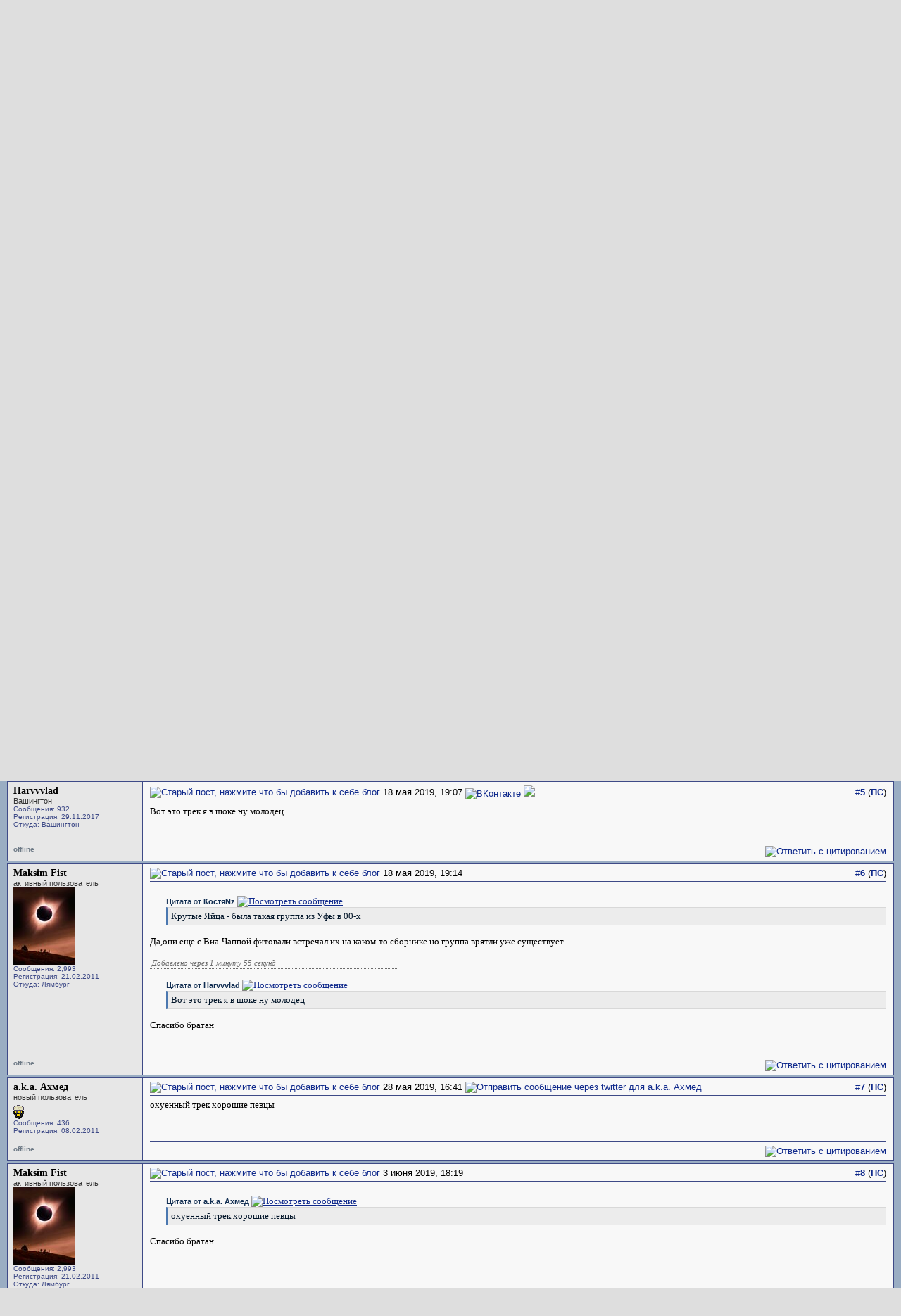

--- FILE ---
content_type: text/html; charset=UTF-8
request_url: https://www.hip-hop.ru/forum/chumazyi-ft-krutye-yaica-ms1xxx3-chistyi-andegraund-2019-a-543934/
body_size: 12338
content:
<!DOCTYPE html PUBLIC "-//W3C//DTD XHTML 1.0 Transitional//EN" "http://www.w3.org/TR/xhtml1/DTD/xhtml1-transitional.dtd"> <html dir="ltr" lang="ru"> <head>
<base href="https://www.hip-hop.ru/forum/" /><!--[if IE]></base><![endif]-->  <link rel="stylesheet" href="https://www.hip-hop.ru/forum/tracklist.css" type="text/css" />  <script type="text/javascript" src="//vk.com/js/api/share.js?11"></script>  <script type="text/javascript" src="https://www.hip-hop.ru/forum/highslide/highslide4_hhru-min.js"></script> <link rel="stylesheet" href="https://www.hip-hop.ru/forum/highslide/highslide.css" type="text/css" /> <script type="text/javascript">

	// hhru custom params
// remove the registerOverlay call to disable the controlbar
//
	hs.align = 'center';
	hs.transitions = ['expand', 'crossfade'];
	hs.outlineType = 'rounded-white';

 	hs.wrapperClassName = 'dark';
	hs.fadeInOut = true;
//	hs.dimmingOpacity = .75;

	// Add the controlbar
	if (hs.addSlideshow) hs.addSlideshow({
		//slideshowGroup: 'group1',
		interval: 5000,
		repeat: false,
			useControls: true,
			fixedControls: 'fit',
			overlayOptions: {
			opacity: .4,
			position: 'bottom center',
			hideOnMouseOut: true
		}
	});

	hs.showCredits = false; 


</script>  <script type="text/javascript">
function createForumPlayer(theFile, theImage, theTrackTitle, thePlayerId , theSize, theStart, isTrPlayer) {

  if (window.hhru_audio && window.hhru_audio.currentTime > 0 && !window.hhru_audio.ended) {
      window.hhru_audio.pause();
      window.hhru_audio.currentTime = 0;

   if ($(window.hhru_audio).attr('src') !== theFile) {
      window.hhru_audio = new Audio(theFile)
      window.hhru_audio.play()
    }
  
  } else {
      window.hhru_audio = new Audio(theFile)
      window.hhru_audio.play()
  } 
  
}
</script>  <link rel="canonical" href="https://www.hip-hop.ru/forum/chumazyi-ft-krutye-yaica-ms1xxx3-chistyi-andegraund-2019-a-543934/" /> <meta http-equiv="Content-Type" content="text/html; charset=UTF-8" /> <meta name="generator" content="vBulletin 3.8.11" /> <meta name="keywords" content="ChumaZый,ft,Крутые,Яйца,ms1xxx3,Чистый,Андеграунд,2019,Sound,by,Pavlin,ChumaZый.ft.Крутые Яйца,ms1xxx3-Чистый Андеграунд(2019)(Sound by Pavlin), hip-hop.ru" /> <meta name="description" content="Цените наше возвращение в рэп игру.. https://vk.com/id401020928" /> <link rel="shortcut icon"href="/pix/favicon.ico"> <script>
  (function(i,s,o,g,r,a,m){i['GoogleAnalyticsObject']=r;i[r]=i[r]||function(){
  (i[r].q=i[r].q||[]).push(arguments)},i[r].l=1*new Date();a=s.createElement(o),
  m=s.getElementsByTagName(o)[0];a.async=1;a.src=g;m.parentNode.insertBefore(a,m)
  })(window,document,'script','//www.google-analytics.com/analytics.js','ga');

  ga('create', 'UA-730882-1', 'auto');
  ga('send', 'pageview');
</script>  <style type="text/css" id="vbulletin_css">
/**
* vBulletin 3.8.11 CSS
* Style: 'Hip-Hop.Ru'; Style ID: 1
*/
body
{
	background: #EFEFEF;
	color: #000000;
	font: 13pt tahoma, verdana, sans-serif;
	margin: 0px 0px 0px 0px;
	padding: 0px;
}
a:link, body_alink
{
	color: #102a8c;
	text-decoration: none;
}
a:visited, body_avisited
{
	color: #102a8c;
	text-decoration: none;
}
a:hover, a:active, body_ahover
{
	color: #C90004;
	text-decoration: underline;
}
.page
{
	color: #000000;
}
.page a:link, .page_alink
{
	color: #3E4A87;
	text-decoration: none;
}
.page a:visited, .page_avisited
{
	color: #545F8A;
	text-decoration: none;
}
.page a:hover, .page a:active, .page_ahover
{
	color: #C90004;
	text-decoration: underline;
}
td, th, p, li
{
	font-size: 13px;
}
.tborder
{
	background: #F6FbFc;
	border: 1px solid #96a7bf;
}
.tcat
{
	background: #BACAD6;
	color: #4D5D9B;
	font: bold 12pt tahoma, verdana, sans-serif;
	background:#BACAD6 url(/forum/images/gradients/titlebg.jpg) repeat-x scroll 0 0;
	
}
.tcat a:link, .tcat_alink
{
	color: #4d5d9b;
	text-decoration: none;
}
.tcat a:visited, .tcat_avisited
{
	color: #4d5d9b;
	text-decoration: none;
}
.tcat a:hover, .tcat a:active, .tcat_ahover
{
	color: #4d5d9b;
	text-decoration: underline;
}
.thead
{
	background: #376CA2;
	color: #FFFFFF;
	font: bold 13px tahoma, arial, sans-serif;
	padding:0px;
	background: #376CA2 url(/forum/images/gradients/grad_bot.gif) repeat-x scroll 0 0;
}
.thead a:link, .thead_alink
{
	color: #FFFFFF;
	text-decoration: underline;
}
.thead a:visited, .thead_avisited
{
	color: #FFFFFF;
	text-decoration: underline;
}
.thead a:hover, .thead a:active, .thead_ahover
{
	color: #FFFFFF;
	text-decoration: none;
}
.tfoot
{
	background: #3e4a87;
	color: #EDEDED;
	background:#BACAD6 url(/forum/images/gradients/catbg.jpg) repeat-x scroll 0 0;
	padding:4px;
}
.tfoot a:link, .tfoot_alink
{
	color: #EDEDED;
	text-decoration: underline;
}
.tfoot a:visited, .tfoot_avisited
{
	color: #EDEDED;
	text-decoration: underline;
}
.tfoot a:hover, .tfoot a:active, .tfoot_ahover
{
	color: #FFFFFF;
	text-decoration: none;
}
.alt1, .alt1Active
{
	background: #E7E7E7;
	color: #000000;
}
.alt2, .alt2Active
{
	background: #D8D8D8;
	color: #000000;
}
.inlinemod
{
	color: #000000;
	background:#FFFFCC !important;
}
.wysiwyg
{
	background: #E7E7E7;
	color: #000000;
	font: 11pt verdana, geneva, lucida, 'lucida grande', arial, helvetica, sans-serif;
}
textarea, .bginput
{
	font: 13px verdana, geneva, lucida, 'lucida grande', arial, helvetica, sans-serif;
}
.bginput option, .bginput optgroup
{
	font-size: 13px;
	font-family: verdana, geneva, lucida, 'lucida grande', arial, helvetica, sans-serif;
}
.button
{
	font: 13px verdana, geneva, lucida, 'lucida grande', arial, helvetica, sans-serif;
	padding: 3px 5px;
}
select
{
	font: 13px verdana, geneva, lucida, 'lucida grande', arial, helvetica, sans-serif;
}
option, optgroup
{
	font-size: 13px;
	font-family: verdana, geneva, lucida, 'lucida grande', arial, helvetica, sans-serif;
}
.smallfont
{
	font: 11px Tahoma, verdana, sans-serif;
}
.time
{
	color: #666686;
}
.navbar
{
	font: 13px verdana, geneva, lucida, 'lucida grande', arial, helvetica, sans-serif;
}
.fjsel
{
	background: #3E5C92;
	color: #E0E0F6;
}
.fjdpth0
{
	background: #F7F7F7;
	color: #000000;
}
.panel
{
	background: #d5dfe8;
	color: #000000;
	padding: 10px;
	border: 2px outset;
	background: #d5dfe8 url(/forum/images/gradients/panel-bg.png) repeat-x scroll 0 0;
}
.panelsurround
{
	background: #e9f0f6;
	color: #000000;
}
legend
{
	color: #22229C;
	font: 13px tahoma, verdana, geneva, lucida, 'lucida grande', arial, helvetica, sans-serif;
}
.vbmenu_control
{
	color: #FFFFFF;
	font: bold 13px tahoma, verdana, geneva, lucida, 'lucida grande', arial, helvetica, sans-serif;
	background:#BACAD6 url(/forum/images/gradients/grad_bot.gif) repeat-x scroll 0 0;
	padding: 3px 6px 3px 6px;
	white-space: nowrap;
}
.vbmenu_control a:link, .vbmenu_control_alink
{
	color: #FFFFFF;
	text-decoration: none;
}
.vbmenu_control a:visited, .vbmenu_control_avisited
{
	color: #FFFFFF;
	text-decoration: none;
}
.vbmenu_control a:hover, .vbmenu_control a:active, .vbmenu_control_ahover
{
	color: #FFFFFF;
	text-decoration: underline;
}
.vbmenu_popup
{
	background: #FFFFFF;
	color: #000000;
	border: 1px solid #0B198C;
}
.vbmenu_option
{
	background: #F8F8F8;
	color: #000000;
	font: 13px verdana, geneva, lucida, 'lucida grande', arial, helvetica, sans-serif;
	white-space: nowrap;
	cursor: pointer;
}
.vbmenu_option a:link, .vbmenu_option_alink
{
	color: #22229C;
	text-decoration: none;
}
.vbmenu_option a:visited, .vbmenu_option_avisited
{
	color: #22229C;
	text-decoration: none;
}
.vbmenu_option a:hover, .vbmenu_option a:active, .vbmenu_option_ahover
{
	color: #FFFFFF;
	text-decoration: none;
}
.vbmenu_hilite
{
	background: #1890ca;
	color: #FFFFFF;
	font: 13px verdana, geneva, lucida, 'lucida grande', arial, helvetica, sans-serif;
	white-space: nowrap;
	cursor: pointer;
}
.vbmenu_hilite a:link, .vbmenu_hilite_alink
{
	color: #FFFFFF;
	text-decoration: none;
}
.vbmenu_hilite a:visited, .vbmenu_hilite_avisited
{
	color: #FFFFFF;
	text-decoration: none;
}
.vbmenu_hilite a:hover, .vbmenu_hilite a:active, .vbmenu_hilite_ahover
{
	color: #FFFFFF;
	text-decoration: none;
}
</style> <link rel="stylesheet" type="text/css" href="https://www.hip-hop.ru/forum/clientscript/vbulletin_important.css?v=3811" />  <link rel=stylesheet href="/styles_full.css?v=3.6.22" type="text/css" />   <link rel=stylesheet href="/hhru-qtip.css" type="text/css" />   <link rel=stylesheet href="https://www.hip-hop.ru/forum/clientscript/vbulletin_css/hhru-opacity.css" type="text/css" />   <link rel=stylesheet href="/styles_update.css?v=1.9.9" type="text/css" />  <script type="text/javascript" src="https://ajax.googleapis.com/ajax/libs/yui/2.9.0/build/yahoo-dom-event/yahoo-dom-event.js?v=3811"></script> <script type="text/javascript" src="https://ajax.googleapis.com/ajax/libs/yui/2.9.0/build/connection/connection-min.js?v=3811"></script> <script type="text/javascript"> <!--
var SESSIONURL = "s=3fe69d49bf676f19458b7e453f6a8a6a&";
var SECURITYTOKEN = "guest";
var IMGDIR_MISC = "images/misc";
var vb_disable_ajax = parseInt("0", 10);
// --> </script>  <script type="text/javascript" src="https://code.jquery.com/jquery-1.7.2.min.js"></script>    <script type="text/javascript" src="https://www.hip-hop.ru/forum/clientscript/jquery-global-init.js?v=1.3.3"></script> <script type="text/javascript" src="https://www.hip-hop.ru/forum/clientscript/vbulletin_global.js?v=3811+1"></script> <script type="text/javascript" src="https://www.hip-hop.ru/forum/clientscript/vbulletin_menu.js?v=3811"></script> <link rel="alternate" type="application/rss+xml" title="Hip-Hop.Ru RSS Feed" href="https://www.hip-hop.ru/forum/external.php?type=RSS2" /> <link rel="alternate" type="application/rss+xml" title="Hip-Hop.Ru - Демо-музыка - RSS Feed" href="https://www.hip-hop.ru/forum/external.php?type=RSS2&amp;forumids=10" />     <script type="text/javascript">

// fbox iframe settings


$(document).ready(function() {

//$("a.banlinks").fancybox({
//    	'frameWidth'	: 750,
//			'frameHeight'	: 500,
//			'hideOnContentClick': false
//			});



});

</script> <title>ChumaZый.ft.Крутые Яйца,ms1xxx3-Чистый Андеграунд(2019)(Sound by Pavlin) - Hip-Hop.Ru</title> <script type="text/javascript" src="https://www.hip-hop.ru/forum/clientscript/vbulletin_post_loader.js?v=3811"></script> </head> <body onload=""> <div class="branding-main-wrap">  <table width="100%" style="table-layout: fixed;" border="0" cellspacing="0" cellpadding="0"> <tr> <td style="width: 210px; background:#dedede url('/images/left_bg.gif') repeat-y" valign="top" id="avatmain"><a href="/"><img src="https://www.hip-hop.ru/forum/../images/hip-hoprulogo.jpg" alt="Hip-Hop.Ru - Центральный сайт о Хип Хоп культуре в Рунете" width="210" height="120" border="0" /></a><br /><img src="https://www.hip-hop.ru/forum/../images/topimg2.jpg" alt="" width="210" height="10" border="0" /><br /><div style="margin-left:5;" class="hhfirst">   </div> </td> <td width="100%" style="background-color:#efefef" valign="top"> <div class="menu_block" style="overflow-y:auto"> <div class="menu_col"><div><a href="https://www.hip-hop.ru/forum/rap-mcing-zarubezhnyi-f7">Rap, MCing</a></div> <div><a href="https://www.hip-hop.ru/forum/russkiy-rap-f13">Русский рэп</a></div> <div><a href="https://www.hip-hop.ru/forum/djing-sozdanie-muzyki-f12">DJing / Создание музыки</a></div> </div> <div class="menu_col"><div><a href="https://www.hip-hop.ru/forum/demo-muzyka-f10">Демо музыка</a></div> <div><a href="https://www.hip-hop.ru/forum/graffiti-f8">Граффити</a></div> <div><a href="https://www.hip-hop.ru/forum/breiking-f9">Брейкинг</a></div> </div> <div class="menu_col"><div><a href="https://www.hip-hop.ru/forum/ih-stihiya-a-stihi-f14">Стихи, тексты</a></div> <div><a href="https://www.hip-hop.ru/forum/razgovory-f6">Разговоры</a></div> <div><a href="https://www.hip-hop.ru/forum/sport-a-nash-drug-f129">Спорт — наш друг!</a></div> </div> <div class="mass_annonce">  </div> <div style="clear:both"><img src="/images/unv.gif" width=1 height=1 border=0 /></div> </div> <div class="header_tittle"> 
Демо-музыка<span style="display:none"></span> </div> <div style="display: flex; align-items: left;justify-content: flex-start; overflow: hidden; padding-left: 1px;" class="adv-anons">      </div>     <div id="adv-horiz" style="float:right;background-color:white;display:none;padding-right:5px;"> </div> </td> </tr> </table>  <div class="branding-top-banner" style="display:none"> </div>   <table cellpadding="0" cellspacing="0" border="0" width="100%"> <tr> <td class="forum_logo_top"> &nbsp; </td> <td class="fm_control"><a href="/forum">Hip-Hop.Ru Форум</a></td> <td class="fm_control"><a id="community" href="https://www.hip-hop.ru/forum/chumazyi-ft-krutye-yaica-ms1xxx3-chistyi-andegraund-2019-a-543934/?nojs=1#community" rel="nofollow" accesskey="6">Комьюнити</a> <script type="text/javascript"> vbmenu_register("community"); </script></td> <td class="fm_control"><a href="https://www.hip-hop.ru/forum/search.php?do=getdaily" accesskey="2">Сообщения за день</a></td>   <td class="fm_control"><a href="https://www.hip-hop.ru/forum/ban.php">Баня</a></td> <td class="fm_control"><a id="navbar_search" href="https://www.hip-hop.ru/forum/search.php" accesskey="4" rel="nofollow">Поиск</a> </td> </tr> </table>    <div class="vbmenu_popup" id="community_menu" style="display:none;margin-top:3px" align="left"> <table cellpadding="4" border="0"> <tr><td class="thead">Ссылки сообщества</td></tr> <tr><td class="vbmenu_option"><a href="https://www.hip-hop.ru/forum/groups/">Социальные группы</a></td></tr> <tr><td class="vbmenu_option"><a href="https://www.hip-hop.ru/forum/all_albums.php">Все фотоальбомы</a></td></tr> <tr><td class="vbmenu_option"><a href="https://www.hip-hop.ru/forum/members/">Все Пользователи</a></td></tr> </table> </div>   <div class="vbmenu_popup" id="navbar_search_menu" style="display:none;margin-top:3px" align="left"> <table cellpadding="4" border="0"> <tr> <td class="thead">Поиск на форуме</td> </tr> <tr> <td class="vbmenu_option" title="nohilite"> <form action="https://www.hip-hop.ru/forum/search.php?do=process" method="post"> <input type="hidden" name="do" value="process" /> <input type="hidden" name="quicksearch" value="1" /> <input type="hidden" name="childforums" value="1" /> <input type="hidden" name="exactname" value="1" /> <input type="hidden" name="s" value="3fe69d49bf676f19458b7e453f6a8a6a" /> <input type="hidden" name="securitytoken" value="guest" /> <div><input type="text" class="bginput" name="query" size="25" tabindex="1001" /><input type="submit" class="button" value="Вперед" tabindex="1004" /></div> <div style="margin-top:6px"> <label for="rb_nb_sp0"><input type="radio" name="showposts" value="0" id="rb_nb_sp0" tabindex="1002" checked="checked" />Показать Темы</label>
						&nbsp;
						<label for="rb_nb_sp1"><input type="radio" name="showposts" value="1" id="rb_nb_sp1" tabindex="1003" />Показать Ответы</label> </div> </form> </td> </tr> <tr> <td class="vbmenu_option"><a href="https://www.hip-hop.ru/forum/tags/" rel="nofollow">Поиск по Тэгам</a></td> </tr> <tr> <td class="vbmenu_option"><a href="https://www.hip-hop.ru/forum/search.php" accesskey="4" rel="nofollow">Расширенный поиск</a></td> </tr> </table> </div>    <div class="vbmenu_popup" id="pagenav_menu" style="display:none"> <table cellpadding="4" border="0"> <tr> <td class="thead" nowrap="nowrap">К странице...</td> </tr> <tr> <td class="vbmenu_option" title="nohilite"> <form action="https://www.hip-hop.ru/forum/" method="get" onsubmit="return this.gotopage()" id="pagenav_form"> <input type="text" class="bginput" id="pagenav_itxt" style="font-size:11px" size="4" /> <input type="button" class="button" id="pagenav_ibtn" value="Вперед" /> </form> </td> </tr> </table> </div>   <table width="100%" border="0" cellspacing="0" cellpadding="0" class="navpan_table"> <tr> <td width="100%" class="fr_head_block" valign=top> <table width="100%" border="0" cellspacing="0" cellpadding="0" class="breadcrumbs-table"> <tr> <td width="100%" class="breadcrumbs-table-topcell"> <table cellpadding="0" cellspacing="0" border="0" style="margin-top:15px;"> <tr> <td width="100%" class="bc_row1"><a href="/forum">Форум</a> <span class="navbar"><span style="font-size:14px; color:#333">&rarr;</span> <a href="https://www.hip-hop.ru/forum/hip-hop-f3">Хип-Хоп</a></span> <span class="navbar"><span style="font-size:14px; color:#333">&rarr;</span> <a href="https://www.hip-hop.ru/forum/demo-muzyka-f10">Демо-музыка</a></span> <div class="thread-breadcrumb"> <a href="https://www.hip-hop.ru/forum/chumazyi-ft-krutye-yaica-ms1xxx3-chistyi-andegraund-2019-a-543934/">
	 ChumaZый.ft.Крутые Яйца,ms1xxx3-Чистый Андеграунд(2019)(Sound by Pavlin)
</a> </div> </td> </tr> </table></td> </tr> </table>  <table width="100%" border="0" cellspacing="0" cellpadding="0" style="margin:5px 0px 17px 17px;"> <tr> <td><a href="https://www.hip-hop.ru/forum/newthread.php?do=newthread&amp;f=10" rel="nofollow"><img src="https://www.hip-hop.ru/forum/images/buttons/newthread.gif" alt="Создать новую тему" border="0" /></a></td><td style="padding-left:5px; "><a href="https://www.hip-hop.ru/forum/newreply.php?do=newreply&amp;noquote=1&amp;p=1080112503" rel="nofollow"> <img src="https://www.hip-hop.ru/forum/images/buttons/reply.gif" alt="Ответ" border="0" /> </a></td><td width="100%"><div class="fr_head_left"><a href="https://www.hip-hop.ru/forum/pravila-foruma-hip-hop-ru-231428/" style="padding-left:10px; ">Правила форума</a> <a href="https://www.hip-hop.ru/forum/faq.php">Помощь</a></div></td></tr></table>  </td> <td class="fr_head_block2"  style="padding:10px 5px 0px 0px;">Если это ваш первый визит, рекомендуем почитать <a href="https://www.hip-hop.ru/forum/faq.php"><strong>Помощь</strong></a> по форуму.
Для размещения своих сообщений необходимо <a href="https://www.hip-hop.ru/forum/register.php"><strong>зарегистрироваться</strong></a>.
Для просмотра сообщений выберите раздел.<br />  <form action="https://www.hip-hop.ru/forum/login.php" method="post" onsubmit="md5hash(vb_login_password, vb_login_md5password, vb_login_md5password_utf, 0)"> <script type="text/javascript" src="https://www.hip-hop.ru/forum/clientscript/vbulletin_md5.js?v=3811"></script> <table border="0" cellspacing="0" cellpadding="0" style="margin-bottom:3px;"> <tr> <td nowrap style="padding:0px 3px 0px 0px;font-weight:bold;"><label for="navbar_username">Имя:</label></td> <td style="padding:0px 5px 0px 0px;"><input type="text" class="bginput fblue" style="width:100px;" name="vb_login_username" id="navbar_username" size="30" autocomplete="off" accesskey="u" tabindex="101"  value="Имя" onfocus="if (this.value == 'Имя') this.value = '';" /></td> <td nowrap style="padding:0px 3px 0px 5px;font-weight:bold;"><label for="navbar_password">Пароль:</label></td> <td style="padding:0px 5px 0px 0px;"><input type="password" class="bginput fblue" name="vb_login_password" id="navbar_password" autocomplete="off" size="30" accesskey="p" tabindex="102"  style="width:100px;"/></td> <td style="padding:0px 0px 0px 0px;"><input type="image" name="imageField" src="/images/forum/fr_but_login.gif" value="Вход" tabindex="104" title="Введите ваше имя пользователя и пароль, чтобы войти, или нажмите кнопку 'регистрация', чтобы зарегистрироваться." accesskey="s" /></td> </tr> <tr> <td align="right" style="padding:0px 3px 0px 0px;"><input type="checkbox" name="cookieuser" value="1" tabindex="103" id="cb_cookieuser_navbar" accesskey="c" checked /></td> <td nowrap style="padding:0px 5px 0px 0px;"><label for="cb_cookieuser_navbar">— Запомнить?</label></td> <td colspan="3"><a rel="nofollow" href="https://www.hip-hop.ru/forum/login.php?do=lostpw">Забыли пароль?</a></td> </tr> </table> <p>Восстановить доступ к старому профайлу Hip-Hop.Ru можно, используя <a href="https://forms.office.com/r/5mGqydFutu" target="_blank">форму для переноса аккаунту на новый email</a>.</p> <input type="hidden" name="s" value="3fe69d49bf676f19458b7e453f6a8a6a" /> <input type="hidden" name="securitytoken" value="guest" /> <input type="hidden" name="do" value="login" /> <input type="hidden" name="vb_login_md5password" /> <input type="hidden" name="vb_login_md5password_utf" /> </form>  </td> </tr> </table>  <a name="poststop" id="poststop"></a>  <table width="100%" border="0" cellspacing="0" cellpadding="0"> <tr> <td style="background-color:#9aadc3; padding:0px 10px 0px 10px;"> <table cellpadding="0" cellspacing="0" border="0" width="100%" align="center" style="background-color:#3e4a87; padding:0px"> <tr> <td nowrap class="fd_pup_links"> <div class="smallfont">
		
		&nbsp;
		</div> </td> <td width="100%">&nbsp;</td> <td class="fd_pup_links" id="threadtools" nowrap="nowrap"> <a rel="nofollow" href="https://www.hip-hop.ru/forum/chumazyi-ft-krutye-yaica-ms1xxx3-chistyi-andegraund-2019-a-543934/?nojs=1#goto_threadtools">Опции темы</a> <script type="text/javascript"> vbmenu_register("threadtools"); </script> </td> </tr></table> </td> </tr></table>    <table width="100%" border="0" cellspacing="0" cellpadding="0"> <tr> <td style="background-color:#9aadc3; padding:0px 10px 0px 10px;"> <div id="posts"> <div id="edit1080112503" class="post_wrap_div" style="padding:0px 0px 0px 0px">   <table id="post1080112503" width="100%" border="0" cellspacing="0" cellpadding="0" class="st_pt_table"> <tr valign="top"> <td class="st_pt_c1" width="175" rowspan=2 > <div id="postmenu_1080112503" class="username"> <a rel="nofollow" href="https://www.hip-hop.ru/forum/id211179-maksim-fist" >Maksim Fist</a> </div> <div class="usertittle">активный пользователь</div> <div class="avatar"><a rel="nofollow" href="https://www.hip-hop.ru/forum/id211179-maksim-fist"><img src="/forumavatars/avatar211179_4.gif" width="88" height="110" alt="Аватар для Maksim Fist" border="0" /></a></div> <div class="userinfo">
				Сообщения: 2,993
              
				<div>Регистрация: 21.02.2011</div> <div>Откуда: Лямбург</div> <div> </div> </div> </td> <td class="st_pt_c2" id="td_post_1080112503"> <table width="100%" border="0" cellspacing="0" cellpadding="0" style="padding: 0px 0px 3px 0px; border: 1px solid #3e4a87; border-width: 0px 0px 1px 0px;"> <tr> <td nowrap> <a name="post1080112503"></a><a rel="nofollow" href="https://www.hip-hop.ru/forum/blog_post.php?do=newblog&amp;p=1080112503"><img class="inlineimg" src="https://www.hip-hop.ru/forum/images/statusicon/post_old.gif" alt="Старый пост, нажмите что бы добавить к себе блог" border="0" /></a>
            15 мая 2019, 21:09
                        
            
            </td> <td style="padding-left:20px" width=100%> <div> </div> </td> <td>  <script type="text/javascript"><!--
document.write(VK.Share.button(false,{type: "round", text: "Добавить"}));
--></script> </td> <td align=right nowrap>&nbsp; 

            <a href="https://www.hip-hop.ru/forum/post1080112503-n1/" target="new"  id="postcount1080112503" name="1">#<strong>1</strong></a> (<b><a href="https://www.hip-hop.ru/forum/chumazyi-ft-krutye-yaica-ms1xxx3-chistyi-andegraund-2019-a-543934/#post1080112503" title="Прямая Ссылка">ПС</a></b>)
         
        

            
            
        </td> </tr> </table>  <div class="tittle "> <strong>ChumaZый.ft.Крутые Яйца,ms1xxx3-Чистый Андеграунд(2019)(Sound by Pavlin)</strong> </div>   <div id="post_message_1080112503" class="mtext" style="padding-top:5px;">Цените наше возвращение в рэп игру..<a href="https://vk.com/id401020928" target="_blank">https://vk.com/id401020928</a></div>  </td> </tr> <tr> <td class="st_pt_c2" valign=bottom> <br />  </td> </tr> <tr> <td class="st_pt_c1"> <table width="100%" border="0" cellspacing="0" cellpadding="0"><tr><td><span style="font-size:10px; font-weight:bold; color: #6d7985">offline</span> </td><td  style="font-size:10;font-weight:bold; color: #853723" align=right></td></tr></table> </td> <td class="st_pt_c2 post-control" align="right"> <div class="pwrap"> <div class="picons" >  <table width="100%" border="0" cellspacing="0" cellpadding="0" style="padding: 5px 0px 0px 0px; border: 1px solid #3e4a87; border-width: 1px 0px 0px 0px;"> <tr> <td nowrap align="left"> </td> <td align=right nowrap>    <a href="https://www.hip-hop.ru/forum/newreply.php?do=newreply&amp;p=1080112503" rel="nofollow"><img src="https://www.hip-hop.ru/forum/images/buttons/quote.gif" alt="Ответить с цитированием" border="0" /></a>  </td> </tr> </table>  </div> </div> </td> </tr> </table>   </div>  <div id="edit1080112903" class="post_wrap_div" style="padding:0px 0px 0px 0px">   <table id="post1080112903" width="100%" border="0" cellspacing="0" cellpadding="0" class="st_pt_table"> <tr valign="top"> <td class="st_pt_c1" width="175" rowspan=2 > <div id="postmenu_1080112903" class="username"> <a rel="nofollow" href="https://www.hip-hop.ru/forum/id209525-a-k-a-ahmed" >a.k.a. Ахмед</a> </div> <div class="usertittle">новый пользователь</div> <div class="avatar"><a rel="nofollow" href="https://www.hip-hop.ru/forum/id209525-a-k-a-ahmed"><img src="/forumavatars/avatar209525_2.gif" width="15" height="25" alt="Аватар для a.k.a. Ахмед" border="0" /></a></div> <div class="userinfo">
				Сообщения: 436
              
				<div>Регистрация: 08.02.2011</div> <div> </div> </div> </td> <td class="st_pt_c2" id="td_post_1080112903"> <table width="100%" border="0" cellspacing="0" cellpadding="0" style="padding: 0px 0px 3px 0px; border: 1px solid #3e4a87; border-width: 0px 0px 1px 0px;"> <tr> <td nowrap> <a name="post1080112903"></a><a rel="nofollow" href="https://www.hip-hop.ru/forum/blog_post.php?do=newblog&amp;p=1080112903"><img class="inlineimg" src="https://www.hip-hop.ru/forum/images/statusicon/post_old.gif" alt="Старый пост, нажмите что бы добавить к себе блог" border="0" /></a>
            16 мая 2019, 18:20
                        
            
            </td> <td style="padding-left:20px" width=100%> <div> <a href="https://www.hip-hop.ru/forum/chumazyi-ft-krutye-yaica-ms1xxx3-chistyi-andegraund-2019-a-543934/#" onclick="imwindow('twitter', '209525', 480, 250); return false;"><img src="https://www.hip-hop.ru/forum/images/misc/im_twitter.gif" alt="Отправить сообщение через twitter для a.k.a. Ахмед" border="0" /></a></div> </td> <td> </td> <td align=right nowrap>&nbsp; 

            <a href="https://www.hip-hop.ru/forum/post1080112903-n2/" target="new"  id="postcount1080112903" name="2">#<strong>2</strong></a> (<b><a href="https://www.hip-hop.ru/forum/chumazyi-ft-krutye-yaica-ms1xxx3-chistyi-andegraund-2019-a-543934/#post1080112903" title="Прямая Ссылка">ПС</a></b>)
         
        

            
            
        </td> </tr> </table>  <div id="post_message_1080112903" class="mtext" style="padding-top:5px;">охуенный трек хорошие певцы<img src="https://www.hip-hop.ru/forum/images/smilies/meat.gif" border="0" alt="" title="Мясо" class="inlineimg" /><img src="https://www.hip-hop.ru/forum/images/smilies/horosho.gif" border="0" alt="" title="Хорошо" class="inlineimg" /></div>  </td> </tr> <tr> <td class="st_pt_c2" valign=bottom> <br />  </td> </tr> <tr> <td class="st_pt_c1"> <table width="100%" border="0" cellspacing="0" cellpadding="0"><tr><td><span style="font-size:10px; font-weight:bold; color: #6d7985">offline</span> </td><td  style="font-size:10;font-weight:bold; color: #853723" align=right></td></tr></table> </td> <td class="st_pt_c2 post-control" align="right"> <div class="pwrap"> <div class="picons" >  <table width="100%" border="0" cellspacing="0" cellpadding="0" style="padding: 5px 0px 0px 0px; border: 1px solid #3e4a87; border-width: 1px 0px 0px 0px;"> <tr> <td nowrap align="left"> </td> <td align=right nowrap>    <a href="https://www.hip-hop.ru/forum/newreply.php?do=newreply&amp;p=1080112903" rel="nofollow"><img src="https://www.hip-hop.ru/forum/images/buttons/quote.gif" alt="Ответить с цитированием" border="0" /></a>  </td> </tr> </table>  </div> </div> </td> </tr> </table>   </div>  <div id="edit1080113624" class="post_wrap_div" style="padding:0px 0px 0px 0px">   <table id="post1080113624" width="100%" border="0" cellspacing="0" cellpadding="0" class="st_pt_table"> <tr valign="top"> <td class="st_pt_c1" width="175" rowspan=2 > <div id="postmenu_1080113624" class="username"> <a rel="nofollow" href="https://www.hip-hop.ru/forum/id211179-maksim-fist" >Maksim Fist</a> </div> <div class="usertittle">активный пользователь</div> <div class="avatar"><a rel="nofollow" href="https://www.hip-hop.ru/forum/id211179-maksim-fist"><img src="/forumavatars/avatar211179_4.gif" width="88" height="110" alt="Аватар для Maksim Fist" border="0" /></a></div> <div class="userinfo">
				Сообщения: 2,993
              
				<div>Регистрация: 21.02.2011</div> <div>Откуда: Лямбург</div> <div> </div> </div> </td> <td class="st_pt_c2" id="td_post_1080113624"> <table width="100%" border="0" cellspacing="0" cellpadding="0" style="padding: 0px 0px 3px 0px; border: 1px solid #3e4a87; border-width: 0px 0px 1px 0px;"> <tr> <td nowrap> <a name="post1080113624"></a><a rel="nofollow" href="https://www.hip-hop.ru/forum/blog_post.php?do=newblog&amp;p=1080113624"><img class="inlineimg" src="https://www.hip-hop.ru/forum/images/statusicon/post_old.gif" alt="Старый пост, нажмите что бы добавить к себе блог" border="0" /></a>
            18 мая 2019, 16:35
                        
            
            </td> <td style="padding-left:20px" width=100%> <div> </div> </td> <td> </td> <td align=right nowrap>&nbsp; 

            <a href="https://www.hip-hop.ru/forum/post1080113624-n3/" target="new"  id="postcount1080113624" name="3">#<strong>3</strong></a> (<b><a href="https://www.hip-hop.ru/forum/chumazyi-ft-krutye-yaica-ms1xxx3-chistyi-andegraund-2019-a-543934/#post1080113624" title="Прямая Ссылка">ПС</a></b>)
         
        

            
            
        </td> </tr> </table>  <div id="post_message_1080113624" class="mtext" style="padding-top:5px;"><div class="quote"> <cite class="smallfont"><span class="quote_toggle"><span class="qshowhide" title="Открыть / Закрыть Цитату">-</span>Цитата от <strong>a.k.a. Ахмед</strong></span></cite> <a href="https://www.hip-hop.ru/forum/chumazyi-ft-krutye-yaica-ms1xxx3-chistyi-andegraund-2019-a-543934/#post1080112903" rel="nofollow"><img class="inlineimg" src="https://www.hip-hop.ru/forum/images/misc/backlink.gif" border="0" alt="Посмотреть сообщение" /></a> <blockquote class="bq" cite="https://www.hip-hop.ru/forum/showthread.php?s=3fe69d49bf676f19458b7e453f6a8a6a&amp;p=1080112903#post1080112903" dir="ltr"> <div class="qmessage">охуенный трек хорошие певцы<img src="https://www.hip-hop.ru/forum/images/smilies/meat.gif" border="0" alt="" title="Мясо" class="inlineimg" /><img src="https://www.hip-hop.ru/forum/images/smilies/horosho.gif" border="0" alt="" title="Хорошо" class="inlineimg" /></div> </blockquote> </div>Да.Спасибо.Бро<img src="https://www.hip-hop.ru/forum/images/smilies/horosho.gif" border="0" alt="" title="Хорошо" class="inlineimg" /></div>  </td> </tr> <tr> <td class="st_pt_c2" valign=bottom> <br />  </td> </tr> <tr> <td class="st_pt_c1"> <table width="100%" border="0" cellspacing="0" cellpadding="0"><tr><td><span style="font-size:10px; font-weight:bold; color: #6d7985">offline</span> </td><td  style="font-size:10;font-weight:bold; color: #853723" align=right></td></tr></table> </td> <td class="st_pt_c2 post-control" align="right"> <div class="pwrap"> <div class="picons" >  <table width="100%" border="0" cellspacing="0" cellpadding="0" style="padding: 5px 0px 0px 0px; border: 1px solid #3e4a87; border-width: 1px 0px 0px 0px;"> <tr> <td nowrap align="left"> </td> <td align=right nowrap>    <a href="https://www.hip-hop.ru/forum/newreply.php?do=newreply&amp;p=1080113624" rel="nofollow"><img src="https://www.hip-hop.ru/forum/images/buttons/quote.gif" alt="Ответить с цитированием" border="0" /></a>  </td> </tr> </table>  </div> </div> </td> </tr> </table>   </div>  <div id="edit1080113698" class="post_wrap_div" style="padding:0px 0px 0px 0px">   <table id="post1080113698" width="100%" border="0" cellspacing="0" cellpadding="0" class="st_pt_table"> <tr valign="top"> <td class="st_pt_c1" width="175" rowspan=2 > <div id="postmenu_1080113698" class="username"> <a rel="nofollow" href="https://www.hip-hop.ru/forum/id39986-kostyanz" ><span style="color: #25477C"><b>КостяNz</b></span></a> </div> <div class="usertittle">Справедливый</div> <div class="avatar"><a rel="nofollow" href="https://www.hip-hop.ru/forum/id39986-kostyanz"><img src="/forumavatars/avatar39986_3.gif" width="90" height="96" alt="Аватар для КостяNz" border="0" /></a></div> <div class="userinfo">
				Сообщения: 39,311
              
				<div>Регистрация: 20.12.2006</div> <div> </div> </div> </td> <td class="st_pt_c2" id="td_post_1080113698"> <table width="100%" border="0" cellspacing="0" cellpadding="0" style="padding: 0px 0px 3px 0px; border: 1px solid #3e4a87; border-width: 0px 0px 1px 0px;"> <tr> <td nowrap> <a name="post1080113698"></a><a rel="nofollow" href="https://www.hip-hop.ru/forum/blog_post.php?do=newblog&amp;p=1080113698"><img class="inlineimg" src="https://www.hip-hop.ru/forum/images/statusicon/post_old.gif" alt="Старый пост, нажмите что бы добавить к себе блог" border="0" /></a>
            18 мая 2019, 19:05
                        
            
            </td> <td style="padding-left:20px" width=100%> <div> </div> </td> <td> </td> <td align=right nowrap>&nbsp; 

            <a href="https://www.hip-hop.ru/forum/post1080113698-n4/" target="new"  id="postcount1080113698" name="4">#<strong>4</strong></a> (<b><a href="https://www.hip-hop.ru/forum/chumazyi-ft-krutye-yaica-ms1xxx3-chistyi-andegraund-2019-a-543934/#post1080113698" title="Прямая Ссылка">ПС</a></b>)
         
        

            
            
        </td> </tr> </table>  <div id="post_message_1080113698" class="mtext" style="padding-top:5px;">Крутые Яйца - была такая группа из Уфы в 00-х</div>  </td> </tr> <tr> <td class="st_pt_c2" valign=bottom> <br />  </td> </tr> <tr> <td class="st_pt_c1"> <table width="100%" border="0" cellspacing="0" cellpadding="0"><tr><td><span style="font-size:10px; font-weight:bold; color: #6d7985">offline</span> </td><td  style="font-size:10;font-weight:bold; color: #853723" align=right></td></tr></table> </td> <td class="st_pt_c2 post-control" align="right"> <div class="pwrap"> <div class="picons" >  <table width="100%" border="0" cellspacing="0" cellpadding="0" style="padding: 5px 0px 0px 0px; border: 1px solid #3e4a87; border-width: 1px 0px 0px 0px;"> <tr> <td nowrap align="left"> </td> <td align=right nowrap>    <a href="https://www.hip-hop.ru/forum/newreply.php?do=newreply&amp;p=1080113698" rel="nofollow"><img src="https://www.hip-hop.ru/forum/images/buttons/quote.gif" alt="Ответить с цитированием" border="0" /></a>  </td> </tr> </table>  </div> </div> </td> </tr> </table>   </div>  <div id="edit1080113700" class="post_wrap_div" style="padding:0px 0px 0px 0px">   <table id="post1080113700" width="100%" border="0" cellspacing="0" cellpadding="0" class="st_pt_table"> <tr valign="top"> <td class="st_pt_c1" width="175" rowspan=2 > <div id="postmenu_1080113700" class="username"> <a rel="nofollow" href="https://www.hip-hop.ru/forum/id288507-harvvvlad" >Harvvvlad</a> </div> <div class="usertittle">Вашингтон</div> <div class="userinfo">
				Сообщения: 932
              
				<div>Регистрация: 29.11.2017</div> <div>Откуда: Вашингтон</div> <div> </div> </div> </td> <td class="st_pt_c2" id="td_post_1080113700"> <table width="100%" border="0" cellspacing="0" cellpadding="0" style="padding: 0px 0px 3px 0px; border: 1px solid #3e4a87; border-width: 0px 0px 1px 0px;"> <tr> <td nowrap> <a name="post1080113700"></a><a rel="nofollow" href="https://www.hip-hop.ru/forum/blog_post.php?do=newblog&amp;p=1080113700"><img class="inlineimg" src="https://www.hip-hop.ru/forum/images/statusicon/post_old.gif" alt="Старый пост, нажмите что бы добавить к себе блог" border="0" /></a>
            18 мая 2019, 19:07
                        
            
            </td> <td style="padding-left:20px" width=100%> <div> <a href="https://m.vk.com/dalvvvrah" target="_blank" dir="ltr"><img src="https://www.hip-hop.ru/forum/images/misc/vkontakte.png" alt="ВКонтакте"></a> <img src="https://www.hip-hop.ru/forum/images/misc/im_skype.gif" /> </div> </td> <td> </td> <td align=right nowrap>&nbsp; 

            <a href="https://www.hip-hop.ru/forum/post1080113700-n5/" target="new"  id="postcount1080113700" name="5">#<strong>5</strong></a> (<b><a href="https://www.hip-hop.ru/forum/chumazyi-ft-krutye-yaica-ms1xxx3-chistyi-andegraund-2019-a-543934/#post1080113700" title="Прямая Ссылка">ПС</a></b>)
         
        

            
            
        </td> </tr> </table>  <div id="post_message_1080113700" class="mtext" style="padding-top:5px;">Вот это трек я в шоке ну молодец</div>  </td> </tr> <tr> <td class="st_pt_c2" valign=bottom> <br />  </td> </tr> <tr> <td class="st_pt_c1"> <table width="100%" border="0" cellspacing="0" cellpadding="0"><tr><td><span style="font-size:10px; font-weight:bold; color: #6d7985">offline</span> </td><td  style="font-size:10;font-weight:bold; color: #853723" align=right></td></tr></table> </td> <td class="st_pt_c2 post-control" align="right"> <div class="pwrap"> <div class="picons" >  <table width="100%" border="0" cellspacing="0" cellpadding="0" style="padding: 5px 0px 0px 0px; border: 1px solid #3e4a87; border-width: 1px 0px 0px 0px;"> <tr> <td nowrap align="left"> </td> <td align=right nowrap>    <a href="https://www.hip-hop.ru/forum/newreply.php?do=newreply&amp;p=1080113700" rel="nofollow"><img src="https://www.hip-hop.ru/forum/images/buttons/quote.gif" alt="Ответить с цитированием" border="0" /></a>  </td> </tr> </table>  </div> </div> </td> </tr> </table>   </div>  <div id="edit1080113704" class="post_wrap_div" style="padding:0px 0px 0px 0px">   <table id="post1080113704" width="100%" border="0" cellspacing="0" cellpadding="0" class="st_pt_table"> <tr valign="top"> <td class="st_pt_c1" width="175" rowspan=2 > <div id="postmenu_1080113704" class="username"> <a rel="nofollow" href="https://www.hip-hop.ru/forum/id211179-maksim-fist" >Maksim Fist</a> </div> <div class="usertittle">активный пользователь</div> <div class="avatar"><a rel="nofollow" href="https://www.hip-hop.ru/forum/id211179-maksim-fist"><img src="/forumavatars/avatar211179_4.gif" width="88" height="110" alt="Аватар для Maksim Fist" border="0" /></a></div> <div class="userinfo">
				Сообщения: 2,993
              
				<div>Регистрация: 21.02.2011</div> <div>Откуда: Лямбург</div> <div> </div> </div> </td> <td class="st_pt_c2" id="td_post_1080113704"> <table width="100%" border="0" cellspacing="0" cellpadding="0" style="padding: 0px 0px 3px 0px; border: 1px solid #3e4a87; border-width: 0px 0px 1px 0px;"> <tr> <td nowrap> <a name="post1080113704"></a><a rel="nofollow" href="https://www.hip-hop.ru/forum/blog_post.php?do=newblog&amp;p=1080113704"><img class="inlineimg" src="https://www.hip-hop.ru/forum/images/statusicon/post_old.gif" alt="Старый пост, нажмите что бы добавить к себе блог" border="0" /></a>
            18 мая 2019, 19:14
                        
            
            </td> <td style="padding-left:20px" width=100%> <div> <a href="https://www.hip-hop.ru/forum/" target="_blank" dir="ltr"></a> </div> </td> <td> </td> <td align=right nowrap>&nbsp; 

            <a href="https://www.hip-hop.ru/forum/post1080113704-n6/" target="new"  id="postcount1080113704" name="6">#<strong>6</strong></a> (<b><a href="https://www.hip-hop.ru/forum/chumazyi-ft-krutye-yaica-ms1xxx3-chistyi-andegraund-2019-a-543934/#post1080113704" title="Прямая Ссылка">ПС</a></b>)
         
        

            
            
        </td> </tr> </table>  <div id="post_message_1080113704" class="mtext" style="padding-top:5px;"><div class="quote"> <cite class="smallfont"><span class="quote_toggle"><span class="qshowhide" title="Открыть / Закрыть Цитату">-</span>Цитата от <strong>КостяNz</strong></span></cite> <a href="https://www.hip-hop.ru/forum/chumazyi-ft-krutye-yaica-ms1xxx3-chistyi-andegraund-2019-a-543934/#post1080113698" rel="nofollow"><img class="inlineimg" src="https://www.hip-hop.ru/forum/images/misc/backlink.gif" border="0" alt="Посмотреть сообщение" /></a> <blockquote class="bq" cite="https://www.hip-hop.ru/forum/showthread.php?s=3fe69d49bf676f19458b7e453f6a8a6a&amp;p=1080113698#post1080113698" dir="ltr"> <div class="qmessage">Крутые Яйца - была такая группа из Уфы в 00-х</div> </blockquote> </div>Да,они еще с Виа-Чаппой фитовали.встречал их на каком-то сборнике.но группа врятли уже существует<br /> <br /> <div class="added_later">Добавлено через 1 минуту 55 секунд</div><div class="quote"> <cite class="smallfont"><span class="quote_toggle"><span class="qshowhide" title="Открыть / Закрыть Цитату">-</span>Цитата от <strong>Harvvvlad</strong></span></cite> <a href="https://www.hip-hop.ru/forum/chumazyi-ft-krutye-yaica-ms1xxx3-chistyi-andegraund-2019-a-543934/#post1080113700" rel="nofollow"><img class="inlineimg" src="https://www.hip-hop.ru/forum/images/misc/backlink.gif" border="0" alt="Посмотреть сообщение" /></a> <blockquote class="bq" cite="https://www.hip-hop.ru/forum/showthread.php?s=3fe69d49bf676f19458b7e453f6a8a6a&amp;p=1080113700#post1080113700" dir="ltr"> <div class="qmessage">Вот это трек я в шоке ну молодец</div> </blockquote> </div>Спасибо братан<img src="https://www.hip-hop.ru/forum/images/smilies/horosho.gif" border="0" alt="" title="Хорошо" class="inlineimg" /></div>  </td> </tr> <tr> <td class="st_pt_c2" valign=bottom> <br />  </td> </tr> <tr> <td class="st_pt_c1"> <table width="100%" border="0" cellspacing="0" cellpadding="0"><tr><td><span style="font-size:10px; font-weight:bold; color: #6d7985">offline</span> </td><td  style="font-size:10;font-weight:bold; color: #853723" align=right></td></tr></table> </td> <td class="st_pt_c2 post-control" align="right"> <div class="pwrap"> <div class="picons" >  <table width="100%" border="0" cellspacing="0" cellpadding="0" style="padding: 5px 0px 0px 0px; border: 1px solid #3e4a87; border-width: 1px 0px 0px 0px;"> <tr> <td nowrap align="left"> </td> <td align=right nowrap>    <a href="https://www.hip-hop.ru/forum/newreply.php?do=newreply&amp;p=1080113704" rel="nofollow"><img src="https://www.hip-hop.ru/forum/images/buttons/quote.gif" alt="Ответить с цитированием" border="0" /></a>  </td> </tr> </table>  </div> </div> </td> </tr> </table>   </div>  <div id="edit1080117453" class="post_wrap_div" style="padding:0px 0px 0px 0px">   <table id="post1080117453" width="100%" border="0" cellspacing="0" cellpadding="0" class="st_pt_table"> <tr valign="top"> <td class="st_pt_c1" width="175" rowspan=2 > <div id="postmenu_1080117453" class="username"> <a rel="nofollow" href="https://www.hip-hop.ru/forum/id209525-a-k-a-ahmed" >a.k.a. Ахмед</a> </div> <div class="usertittle">новый пользователь</div> <div class="avatar"><a rel="nofollow" href="https://www.hip-hop.ru/forum/id209525-a-k-a-ahmed"><img src="/forumavatars/avatar209525_2.gif" width="15" height="25" alt="Аватар для a.k.a. Ахмед" border="0" /></a></div> <div class="userinfo">
				Сообщения: 436
              
				<div>Регистрация: 08.02.2011</div> <div> </div> </div> </td> <td class="st_pt_c2" id="td_post_1080117453"> <table width="100%" border="0" cellspacing="0" cellpadding="0" style="padding: 0px 0px 3px 0px; border: 1px solid #3e4a87; border-width: 0px 0px 1px 0px;"> <tr> <td nowrap> <a name="post1080117453"></a><a rel="nofollow" href="https://www.hip-hop.ru/forum/blog_post.php?do=newblog&amp;p=1080117453"><img class="inlineimg" src="https://www.hip-hop.ru/forum/images/statusicon/post_old.gif" alt="Старый пост, нажмите что бы добавить к себе блог" border="0" /></a>
            28 мая 2019, 16:41
                        
            
            </td> <td style="padding-left:20px" width=100%> <div> <a href="https://www.hip-hop.ru/forum/" target="_blank" dir="ltr"></a> <a href="https://www.hip-hop.ru/forum/chumazyi-ft-krutye-yaica-ms1xxx3-chistyi-andegraund-2019-a-543934/#" onclick="imwindow('twitter', '209525', 480, 250); return false;"><img src="https://www.hip-hop.ru/forum/images/misc/im_twitter.gif" alt="Отправить сообщение через twitter для a.k.a. Ахмед" border="0" /></a></div> </td> <td> </td> <td align=right nowrap>&nbsp; 

            <a href="https://www.hip-hop.ru/forum/post1080117453-n7/" target="new"  id="postcount1080117453" name="7">#<strong>7</strong></a> (<b><a href="https://www.hip-hop.ru/forum/chumazyi-ft-krutye-yaica-ms1xxx3-chistyi-andegraund-2019-a-543934/#post1080117453" title="Прямая Ссылка">ПС</a></b>)
         
        

            
            
        </td> </tr> </table>  <div id="post_message_1080117453" class="mtext" style="padding-top:5px;">охуенный трек хорошие певцы<img src="https://www.hip-hop.ru/forum/images/smilies/horosho.gif" border="0" alt="" title="Хорошо" class="inlineimg" /><img src="https://www.hip-hop.ru/forum/images/smilies/meat.gif" border="0" alt="" title="Мясо" class="inlineimg" /></div>  </td> </tr> <tr> <td class="st_pt_c2" valign=bottom> <br />  </td> </tr> <tr> <td class="st_pt_c1"> <table width="100%" border="0" cellspacing="0" cellpadding="0"><tr><td><span style="font-size:10px; font-weight:bold; color: #6d7985">offline</span> </td><td  style="font-size:10;font-weight:bold; color: #853723" align=right></td></tr></table> </td> <td class="st_pt_c2 post-control" align="right"> <div class="pwrap"> <div class="picons" >  <table width="100%" border="0" cellspacing="0" cellpadding="0" style="padding: 5px 0px 0px 0px; border: 1px solid #3e4a87; border-width: 1px 0px 0px 0px;"> <tr> <td nowrap align="left"> </td> <td align=right nowrap>    <a href="https://www.hip-hop.ru/forum/newreply.php?do=newreply&amp;p=1080117453" rel="nofollow"><img src="https://www.hip-hop.ru/forum/images/buttons/quote.gif" alt="Ответить с цитированием" border="0" /></a>  </td> </tr> </table>  </div> </div> </td> </tr> </table>   </div>  <div id="edit1080120398" class="post_wrap_div" style="padding:0px 0px 0px 0px">   <table id="post1080120398" width="100%" border="0" cellspacing="0" cellpadding="0" class="st_pt_table"> <tr valign="top"> <td class="st_pt_c1" width="175" rowspan=2 > <div id="postmenu_1080120398" class="username"> <a rel="nofollow" href="https://www.hip-hop.ru/forum/id211179-maksim-fist" >Maksim Fist</a> </div> <div class="usertittle">активный пользователь</div> <div class="avatar"><a rel="nofollow" href="https://www.hip-hop.ru/forum/id211179-maksim-fist"><img src="/forumavatars/avatar211179_4.gif" width="88" height="110" alt="Аватар для Maksim Fist" border="0" /></a></div> <div class="userinfo">
				Сообщения: 2,993
              
				<div>Регистрация: 21.02.2011</div> <div>Откуда: Лямбург</div> <div> </div> </div> </td> <td class="st_pt_c2" id="td_post_1080120398"> <table width="100%" border="0" cellspacing="0" cellpadding="0" style="padding: 0px 0px 3px 0px; border: 1px solid #3e4a87; border-width: 0px 0px 1px 0px;"> <tr> <td nowrap> <a name="post1080120398"></a><a rel="nofollow" href="https://www.hip-hop.ru/forum/blog_post.php?do=newblog&amp;p=1080120398"><img class="inlineimg" src="https://www.hip-hop.ru/forum/images/statusicon/post_old.gif" alt="Старый пост, нажмите что бы добавить к себе блог" border="0" /></a>
             3 июня 2019, 18:19
                        
            
            </td> <td style="padding-left:20px" width=100%> <div> <a href="https://www.hip-hop.ru/forum/" target="_blank" dir="ltr"></a> </div> </td> <td> </td> <td align=right nowrap>&nbsp; 

            <a href="https://www.hip-hop.ru/forum/post1080120398-n8/" target="new"  id="postcount1080120398" name="8">#<strong>8</strong></a> (<b><a href="https://www.hip-hop.ru/forum/chumazyi-ft-krutye-yaica-ms1xxx3-chistyi-andegraund-2019-a-543934/#post1080120398" title="Прямая Ссылка">ПС</a></b>)
         
        

            
            
        </td> </tr> </table>  <div id="post_message_1080120398" class="mtext" style="padding-top:5px;"><div class="quote"> <cite class="smallfont"><span class="quote_toggle"><span class="qshowhide" title="Открыть / Закрыть Цитату">-</span>Цитата от <strong>a.k.a. Ахмед</strong></span></cite> <a href="https://www.hip-hop.ru/forum/chumazyi-ft-krutye-yaica-ms1xxx3-chistyi-andegraund-2019-a-543934/#post1080117453" rel="nofollow"><img class="inlineimg" src="https://www.hip-hop.ru/forum/images/misc/backlink.gif" border="0" alt="Посмотреть сообщение" /></a> <blockquote class="bq" cite="https://www.hip-hop.ru/forum/showthread.php?s=3fe69d49bf676f19458b7e453f6a8a6a&amp;p=1080117453#post1080117453" dir="ltr"> <div class="qmessage">охуенный трек хорошие певцы<img src="https://www.hip-hop.ru/forum/images/smilies/horosho.gif" border="0" alt="" title="Хорошо" class="inlineimg" /><img src="https://www.hip-hop.ru/forum/images/smilies/meat.gif" border="0" alt="" title="Мясо" class="inlineimg" /></div> </blockquote> </div>Спасибо братан<img src="https://www.hip-hop.ru/forum/images/smilies/horosho.gif" border="0" alt="" title="Хорошо" class="inlineimg" /></div>  </td> </tr> <tr> <td class="st_pt_c2" valign=bottom> <br />  </td> </tr> <tr> <td class="st_pt_c1"> <table width="100%" border="0" cellspacing="0" cellpadding="0"><tr><td><span style="font-size:10px; font-weight:bold; color: #6d7985">offline</span> </td><td  style="font-size:10;font-weight:bold; color: #853723" align=right></td></tr></table> </td> <td class="st_pt_c2 post-control" align="right"> <div class="pwrap"> <div class="picons" >  <table width="100%" border="0" cellspacing="0" cellpadding="0" style="padding: 5px 0px 0px 0px; border: 1px solid #3e4a87; border-width: 1px 0px 0px 0px;"> <tr> <td nowrap align="left"> </td> <td align=right nowrap>    <a href="https://www.hip-hop.ru/forum/newreply.php?do=newreply&amp;p=1080120398" rel="nofollow"><img src="https://www.hip-hop.ru/forum/images/buttons/quote.gif" alt="Ответить с цитированием" border="0" /></a>  </td> </tr> </table>  </div> </div> </td> </tr> </table>   </div>  <div id="edit1080120415" class="post_wrap_div" style="padding:0px 0px 0px 0px">   <table id="post1080120415" width="100%" border="0" cellspacing="0" cellpadding="0" class="st_pt_table"> <tr valign="top"> <td class="st_pt_c1" width="175" rowspan=2 > <div id="postmenu_1080120415" class="username"> <a rel="nofollow" href="https://www.hip-hop.ru/forum/id290441-forest-grimd" >forest grimd</a> </div> <div class="usertittle">нормальный пользовотель</div> <div class="avatar"><a rel="nofollow" href="https://www.hip-hop.ru/forum/id290441-forest-grimd"><img src="/forumavatars/avatar290441_24.gif" width="90" height="81" alt="Аватар для forest grimd" border="0" /></a></div> <div class="userinfo">
				Сообщения: 1,739
              
				<div>Регистрация: 04.05.2019</div> <div> </div> </div> </td> <td class="st_pt_c2" id="td_post_1080120415"> <table width="100%" border="0" cellspacing="0" cellpadding="0" style="padding: 0px 0px 3px 0px; border: 1px solid #3e4a87; border-width: 0px 0px 1px 0px;"> <tr> <td nowrap> <a name="post1080120415"></a><a rel="nofollow" href="https://www.hip-hop.ru/forum/blog_post.php?do=newblog&amp;p=1080120415"><img class="inlineimg" src="https://www.hip-hop.ru/forum/images/statusicon/post_old.gif" alt="Старый пост, нажмите что бы добавить к себе блог" border="0" /></a>
             3 июня 2019, 19:01
                        
            
            </td> <td style="padding-left:20px" width=100%> <div> <a href="https://www.hip-hop.ru/forum/" target="_blank" dir="ltr"></a> </div> </td> <td> </td> <td align=right nowrap>&nbsp; 

            <a href="https://www.hip-hop.ru/forum/post1080120415-n9/" target="new"  id="postcount1080120415" name="9">#<strong>9</strong></a> (<b><a href="https://www.hip-hop.ru/forum/chumazyi-ft-krutye-yaica-ms1xxx3-chistyi-andegraund-2019-a-543934/#post1080120415" title="Прямая Ссылка">ПС</a></b>)
         
        

            
            
        </td> </tr> </table>  <div id="post_message_1080120415" class="mtext" style="padding-top:5px;">охуенный трек хорошие певцы<img src="https://www.hip-hop.ru/forum/images/smilies/horosho.gif" border="0" alt="" title="Хорошо" class="inlineimg" /><img src="https://www.hip-hop.ru/forum/images/smilies/meat.gif" border="0" alt="" title="Мясо" class="inlineimg" /></div>  </td> </tr> <tr> <td class="st_pt_c2" valign=bottom> <br />  </td> </tr> <tr> <td class="st_pt_c1"> <table width="100%" border="0" cellspacing="0" cellpadding="0"><tr><td><span style="font-size:10px; font-weight:bold; color: #6d7985">offline</span> </td><td  style="font-size:10;font-weight:bold; color: #853723" align=right></td></tr></table> </td> <td class="st_pt_c2 post-control" align="right"> <div class="pwrap"> <div class="picons" >  <table width="100%" border="0" cellspacing="0" cellpadding="0" style="padding: 5px 0px 0px 0px; border: 1px solid #3e4a87; border-width: 1px 0px 0px 0px;"> <tr> <td nowrap align="left"> </td> <td align=right nowrap>    <a href="https://www.hip-hop.ru/forum/newreply.php?do=newreply&amp;p=1080120415" rel="nofollow"><img src="https://www.hip-hop.ru/forum/images/buttons/quote.gif" alt="Ответить с цитированием" border="0" /></a>  </td> </tr> </table>  </div> </div> </td> </tr> </table>   </div>  <div id="edit1080124100" class="post_wrap_div" style="padding:0px 0px 0px 0px">   <table id="post1080124100" width="100%" border="0" cellspacing="0" cellpadding="0" class="st_pt_table"> <tr valign="top"> <td class="st_pt_c1" width="175" rowspan=2 > <div id="postmenu_1080124100" class="username"> <a rel="nofollow" href="https://www.hip-hop.ru/forum/id211179-maksim-fist" >Maksim Fist</a> </div> <div class="usertittle">активный пользователь</div> <div class="avatar"><a rel="nofollow" href="https://www.hip-hop.ru/forum/id211179-maksim-fist"><img src="/forumavatars/avatar211179_4.gif" width="88" height="110" alt="Аватар для Maksim Fist" border="0" /></a></div> <div class="userinfo">
				Сообщения: 2,993
              
				<div>Регистрация: 21.02.2011</div> <div>Откуда: Лямбург</div> <div> </div> </div> </td> <td class="st_pt_c2" id="td_post_1080124100"> <table width="100%" border="0" cellspacing="0" cellpadding="0" style="padding: 0px 0px 3px 0px; border: 1px solid #3e4a87; border-width: 0px 0px 1px 0px;"> <tr> <td nowrap> <a name="post1080124100"></a><a rel="nofollow" href="https://www.hip-hop.ru/forum/blog_post.php?do=newblog&amp;p=1080124100"><img class="inlineimg" src="https://www.hip-hop.ru/forum/images/statusicon/post_old.gif" alt="Старый пост, нажмите что бы добавить к себе блог" border="0" /></a>
            13 июня 2019, 15:50
                        
            
            </td> <td style="padding-left:20px" width=100%> <div> <a href="https://www.hip-hop.ru/forum/" target="_blank" dir="ltr"></a> </div> </td> <td> </td> <td align=right nowrap>&nbsp; 

            <a href="https://www.hip-hop.ru/forum/post1080124100-n10/" target="new"  id="postcount1080124100" name="10">#<strong>10</strong></a> (<b><a href="https://www.hip-hop.ru/forum/chumazyi-ft-krutye-yaica-ms1xxx3-chistyi-andegraund-2019-a-543934/#post1080124100" title="Прямая Ссылка">ПС</a></b>)
         
        

            
            
        </td> </tr> </table>  <div id="post_message_1080124100" class="mtext" style="padding-top:5px;"><div class="quote"> <cite class="smallfont"><span class="quote_toggle"><span class="qshowhide" title="Открыть / Закрыть Цитату">-</span>Цитата от <strong>forest grimd</strong></span></cite> <a href="https://www.hip-hop.ru/forum/chumazyi-ft-krutye-yaica-ms1xxx3-chistyi-andegraund-2019-a-543934/#post1080120415" rel="nofollow"><img class="inlineimg" src="https://www.hip-hop.ru/forum/images/misc/backlink.gif" border="0" alt="Посмотреть сообщение" /></a> <blockquote class="bq" cite="https://www.hip-hop.ru/forum/showthread.php?s=3fe69d49bf676f19458b7e453f6a8a6a&amp;p=1080120415#post1080120415" dir="ltr"> <div class="qmessage">охуенный трек хорошие певцы<img src="https://www.hip-hop.ru/forum/images/smilies/horosho.gif" border="0" alt="" title="Хорошо" class="inlineimg" /><img src="https://www.hip-hop.ru/forum/images/smilies/meat.gif" border="0" alt="" title="Мясо" class="inlineimg" /></div> </blockquote> </div>Спасибо,Держим свою планку а так-же держим свое ухо в остро<img src="https://www.hip-hop.ru/forum/images/smilies/horosho.gif" border="0" alt="" title="Хорошо" class="inlineimg" /></div>  </td> </tr> <tr> <td class="st_pt_c2" valign=bottom> <br />  </td> </tr> <tr> <td class="st_pt_c1"> <table width="100%" border="0" cellspacing="0" cellpadding="0"><tr><td><span style="font-size:10px; font-weight:bold; color: #6d7985">offline</span> </td><td  style="font-size:10;font-weight:bold; color: #853723" align=right></td></tr></table> </td> <td class="st_pt_c2 post-control" align="right"> <div class="pwrap"> <div class="picons" >  <table width="100%" border="0" cellspacing="0" cellpadding="0" style="padding: 5px 0px 0px 0px; border: 1px solid #3e4a87; border-width: 1px 0px 0px 0px;"> <tr> <td nowrap align="left"> </td> <td align=right nowrap>    <a href="https://www.hip-hop.ru/forum/newreply.php?do=newreply&amp;p=1080124100" rel="nofollow"><img src="https://www.hip-hop.ru/forum/images/buttons/quote.gif" alt="Ответить с цитированием" border="0" /></a>  </td> </tr> </table>  </div> </div> </td> </tr> </table>   </div>  <div id="edit1080253260" class="post_wrap_div" style="padding:0px 0px 0px 0px">   <table id="post1080253260" width="100%" border="0" cellspacing="0" cellpadding="0" class="st_pt_table"> <tr valign="top"> <td class="st_pt_c1" width="175" rowspan=2 > <div id="postmenu_1080253260" class="username"> <a rel="nofollow" href="https://www.hip-hop.ru/forum/id292119-savko" >Савко</a> </div> <div class="usertittle">новый пользователь</div> <div class="avatar"><a rel="nofollow" href="https://www.hip-hop.ru/forum/id292119-savko"><img src="/forumavatars/avatar292119_2.gif" width="78" height="110" alt="Аватар для Савко" border="0" /></a></div> <div class="userinfo">
				Сообщения: 264
              
				<div>Регистрация: 18.09.2019</div> <div>Откуда: Пос.Энергетик</div> <div> </div> </div> </td> <td class="st_pt_c2" id="td_post_1080253260"> <table width="100%" border="0" cellspacing="0" cellpadding="0" style="padding: 0px 0px 3px 0px; border: 1px solid #3e4a87; border-width: 0px 0px 1px 0px;"> <tr> <td nowrap> <a name="post1080253260"></a><a rel="nofollow" href="https://www.hip-hop.ru/forum/blog_post.php?do=newblog&amp;p=1080253260"><img class="inlineimg" src="https://www.hip-hop.ru/forum/images/statusicon/post_old.gif" alt="Старый пост, нажмите что бы добавить к себе блог" border="0" /></a>
             5 декабря 2019, 20:04
                        
            
            </td> <td style="padding-left:20px" width=100%> <div> <a href="https://www.hip-hop.ru/forum/" target="_blank" dir="ltr"></a> </div> </td> <td> </td> <td align=right nowrap>&nbsp; 

            <a href="https://www.hip-hop.ru/forum/post1080253260-n11/" target="new"  id="postcount1080253260" name="11">#<strong>11</strong></a> (<b><a href="https://www.hip-hop.ru/forum/chumazyi-ft-krutye-yaica-ms1xxx3-chistyi-andegraund-2019-a-543934/#post1080253260" title="Прямая Ссылка">ПС</a></b>)
         
        

            
            
        </td> </tr> </table>  <div id="post_message_1080253260" class="mtext" style="padding-top:5px;">Андеграунд<img src="https://www.hip-hop.ru/forum/images/smilies/meat.gif" border="0" alt="" title="Мясо" class="inlineimg" /></div>  </td> </tr> <tr> <td class="st_pt_c2" valign=bottom> <br />  </td> </tr> <tr> <td class="st_pt_c1"> <table width="100%" border="0" cellspacing="0" cellpadding="0"><tr><td><span style="font-size:10px; font-weight:bold; color: #6d7985">offline</span> </td><td  style="font-size:10;font-weight:bold; color: #853723" align=right></td></tr></table> </td> <td class="st_pt_c2 post-control" align="right"> <div class="pwrap"> <div class="picons" >  <table width="100%" border="0" cellspacing="0" cellpadding="0" style="padding: 5px 0px 0px 0px; border: 1px solid #3e4a87; border-width: 1px 0px 0px 0px;"> <tr> <td nowrap align="left"> </td> <td align=right nowrap>    <a href="https://www.hip-hop.ru/forum/newreply.php?do=newreply&amp;p=1080253260" rel="nofollow"><img src="https://www.hip-hop.ru/forum/images/buttons/quote.gif" alt="Ответить с цитированием" border="0" /></a>  </td> </tr> </table>  </div> </div> </td> </tr> </table>   </div>  <div id="edit1080254201" class="post_wrap_div" style="padding:0px 0px 0px 0px">   <table id="post1080254201" width="100%" border="0" cellspacing="0" cellpadding="0" class="st_pt_table"> <tr valign="top"> <td class="st_pt_c1" width="175" rowspan=2 > <div id="postmenu_1080254201" class="username"> <a rel="nofollow" href="https://www.hip-hop.ru/forum/id211179-maksim-fist" >Maksim Fist</a> </div> <div class="usertittle">активный пользователь</div> <div class="avatar"><a rel="nofollow" href="https://www.hip-hop.ru/forum/id211179-maksim-fist"><img src="/forumavatars/avatar211179_4.gif" width="88" height="110" alt="Аватар для Maksim Fist" border="0" /></a></div> <div class="userinfo">
				Сообщения: 2,993
              
				<div>Регистрация: 21.02.2011</div> <div>Откуда: Лямбург</div> <div> </div> </div> </td> <td class="st_pt_c2" id="td_post_1080254201"> <table width="100%" border="0" cellspacing="0" cellpadding="0" style="padding: 0px 0px 3px 0px; border: 1px solid #3e4a87; border-width: 0px 0px 1px 0px;"> <tr> <td nowrap> <a name="post1080254201"></a><a rel="nofollow" href="https://www.hip-hop.ru/forum/blog_post.php?do=newblog&amp;p=1080254201"><img class="inlineimg" src="https://www.hip-hop.ru/forum/images/statusicon/post_old.gif" alt="Старый пост, нажмите что бы добавить к себе блог" border="0" /></a>
             7 декабря 2019, 02:35
                        
            
            </td> <td style="padding-left:20px" width=100%> <div> <a href="https://www.hip-hop.ru/forum/" target="_blank" dir="ltr"></a> </div> </td> <td> </td> <td align=right nowrap>&nbsp; 

            <a href="https://www.hip-hop.ru/forum/post1080254201-n12/" target="new"  id="postcount1080254201" name="12">#<strong>12</strong></a> (<b><a href="https://www.hip-hop.ru/forum/chumazyi-ft-krutye-yaica-ms1xxx3-chistyi-andegraund-2019-a-543934/#post1080254201" title="Прямая Ссылка">ПС</a></b>)
         
        

            
            
        </td> </tr> </table>  <div id="post_message_1080254201" class="mtext" style="padding-top:5px;"><div class="quote"> <cite class="smallfont"><span class="quote_toggle"><span class="qshowhide" title="Открыть / Закрыть Цитату">-</span>Цитата от <strong>Савко</strong></span></cite> <a href="https://www.hip-hop.ru/forum/chumazyi-ft-krutye-yaica-ms1xxx3-chistyi-andegraund-2019-a-543934/#post1080253260" rel="nofollow"><img class="inlineimg" src="https://www.hip-hop.ru/forum/images/misc/backlink.gif" border="0" alt="Посмотреть сообщение" /></a> <blockquote class="bq" cite="https://www.hip-hop.ru/forum/showthread.php?s=3fe69d49bf676f19458b7e453f6a8a6a&amp;p=1080253260#post1080253260" dir="ltr"> <div class="qmessage">Андеграунд<img src="https://www.hip-hop.ru/forum/images/smilies/meat.gif" border="0" alt="" title="Мясо" class="inlineimg" /></div> </blockquote> </div>а ты что думал Бро<img src="https://www.hip-hop.ru/forum/images/smilies/meat.gif" border="0" alt="" title="Мясо" class="inlineimg" /></div>  </td> </tr> <tr> <td class="st_pt_c2" valign=bottom> <br />  </td> </tr> <tr> <td class="st_pt_c1"> <table width="100%" border="0" cellspacing="0" cellpadding="0"><tr><td><span style="font-size:10px; font-weight:bold; color: #6d7985">offline</span> </td><td  style="font-size:10;font-weight:bold; color: #853723" align=right></td></tr></table> </td> <td class="st_pt_c2 post-control" align="right"> <div class="pwrap"> <div class="picons" >  <table width="100%" border="0" cellspacing="0" cellpadding="0" style="padding: 5px 0px 0px 0px; border: 1px solid #3e4a87; border-width: 1px 0px 0px 0px;"> <tr> <td nowrap align="left"> </td> <td align=right nowrap>    <a href="https://www.hip-hop.ru/forum/newreply.php?do=newreply&amp;p=1080254201" rel="nofollow"><img src="https://www.hip-hop.ru/forum/images/buttons/quote.gif" alt="Ответить с цитированием" border="0" /></a>  </td> </tr> </table>  </div> </div> </td> </tr> </table>   </div>  <div id="edit1080254249" class="post_wrap_div" style="padding:0px 0px 0px 0px">  <table id="post1080254249" width="100%" border="0" cellspacing="0" cellpadding="0" class="st_pt_table"> <tr valign="top"> <td class="st_pt_c1" width="175" rowspan=2 > <div id="postmenu_1080254249" class="username"> <a rel="nofollow" href="https://www.hip-hop.ru/forum/id290396-tvoidrug" ><span style="text-decoration: line-through;color:gray">Твойдруг</span></a> </div> <div class="usertittle">в Бане</div> <div class="userinfo">
				Сообщения: 1,574
              
				<div>Регистрация: 23.05.2018</div> <div> </div> </div> </td> <td class="st_pt_c2" id="td_post_1080254249"> <table width="100%" border="0" cellspacing="0" cellpadding="0" style="padding: 0px 0px 3px 0px; border: 1px solid #3e4a87; border-width: 0px 0px 1px 0px;"> <tr> <td nowrap> <a name="post1080254249"></a><a rel="nofollow" href="https://www.hip-hop.ru/forum/blog_post.php?do=newblog&amp;p=1080254249"><img class="inlineimg" src="https://www.hip-hop.ru/forum/images/statusicon/post_old.gif" alt="Старый пост, нажмите что бы добавить к себе блог" border="0" /></a>
             7 декабря 2019, 07:27
                        
            
            </td> <td style="padding-left:20px" width=100%> <div> <a href="https://www.hip-hop.ru/forum/" target="_blank" dir="ltr"></a> </div> </td> <td> </td> <td align=right nowrap>&nbsp; 

            <a href="https://www.hip-hop.ru/forum/post1080254249-n13/" target="new"  id="postcount1080254249" name="13">#<strong>13</strong></a> (<b><a href="https://www.hip-hop.ru/forum/chumazyi-ft-krutye-yaica-ms1xxx3-chistyi-andegraund-2019-a-543934/#post1080254249" title="Прямая Ссылка">ПС</a></b>)
         
        

            
            
        </td> </tr> </table>  <div id="post_message_1080254249" class="mtext" style="padding-top:5px;">Охуенный трек хорошим пивцы<br /> <br />
Как только чумазый смог сделать чистый андер я не панимаю</div>  </td> </tr> <tr> <td class="st_pt_c2" valign=bottom> <br />  </td> </tr> <tr> <td class="st_pt_c1"> <table width="100%" border="0" cellspacing="0" cellpadding="0"><tr><td><span style="font-size:10px; font-weight:bold; color: #6d7985">offline</span> </td><td  style="font-size:10;font-weight:bold; color: #853723" align=right></td></tr></table> </td> <td class="st_pt_c2 post-control" align="right"> <div class="pwrap"> <div class="picons" >  <table width="100%" border="0" cellspacing="0" cellpadding="0" style="padding: 5px 0px 0px 0px; border: 1px solid #3e4a87; border-width: 1px 0px 0px 0px;"> <tr> <td nowrap align="left"> </td> <td align=right nowrap>    <a href="https://www.hip-hop.ru/forum/newreply.php?do=newreply&amp;p=1080254249" rel="nofollow"><img src="https://www.hip-hop.ru/forum/images/buttons/quote.gif" alt="Ответить с цитированием" border="0" /></a>  </td> </tr> </table>  </div> </div> </td> </tr> </table>   </div> <div id="lastpost"></div></div>   </td> </tr></table>    <table width="100%" border="0" cellspacing="0" cellpadding="0"> <tr> <td style="background-color:#9aadc3; padding:0px 10px 0px 10px;"> <table cellpadding="0" cellspacing="0" border="0" width="100%" align="center" style="background-color:#3e4a87; padding:0px"> <tr> <td width="60%">&nbsp;</td> <td align=right> </td> </tr></table> </td> </tr></table> <table width="100%" border="0" cellspacing="0" cellpadding="0"> <tr> <td style="background-color:#9aadc3; padding:5px 10px 4px 10px;"> <table cellpadding="0" cellspacing="0" border="0" width="100%" align="center"> <tr><td style="background-color:#E7E7E7; padding:5px 5px 5px 5px;"> <table cellpadding="0" cellspacing="0" border="0" width=100%> <tr> <td valign="top"><a href="https://www.hip-hop.ru/forum/newreply.php?do=newreply&amp;noquote=1&amp;p=1080254249" rel="nofollow"><img src="https://www.hip-hop.ru/forum/images/buttons/reply.gif" alt="Ответ" border="0" /></a></td> <td width=100% align="right">  </td><td> </td> </tr> </table> <table cellpadding="0" cellspacing="0" border="0" width=100%> <tr> <td width=100% style="padding: 5px 10px 0px 0px; border:1px solid #FFF; border-width: 1px 0px 0px 0px;" valign=top>  <div class="activeusers_box"><strong>Здесь присутствуют: 1 <span class="normal">(пользователей - 0 , гостей - 1)</span></strong><br />
			&nbsp; </div> </td> </tr> </table> </td> </tr></table> </td> </tr></table>     <div class="vbmenu_popup" id="threadtools_menu" style="display:none"> <form action="https://www.hip-hop.ru/forum/postings.php?t=543934&amp;pollid=" method="post" name="threadadminform"> <table cellpadding="4" border="0"> <tr> <td class="thead">Опции темы<a name="goto_threadtools"></a></td> </tr> <tr> <td class="vbmenu_option"><img class="inlineimg" src="https://www.hip-hop.ru/forum/images/buttons/printer.gif" alt="Версия для печати" /> <a href="https://www.hip-hop.ru/forum/chumazyi-ft-krutye-yaica-ms1xxx3-chistyi-andegraund-2019-a-543934-print/" accesskey="3" rel="nofollow">Версия для печати</a></td> </tr> <tr> <td class="vbmenu_option"><img class="inlineimg" src="https://www.hip-hop.ru/forum/images/buttons/sendtofriend.gif" alt="Отправить на Email" /> <a href="https://www.hip-hop.ru/forum/sendmessage.php?do=sendtofriend&amp;t=543934" rel="nofollow">Отправить на Email</a></td> </tr> </table> </form> </div>     <table class="simtheards" cellpadding="6" cellspacing="1" border="0" width="100%" align="center"> <thead> <tr> <td class="tcat" width="100%" colspan="5"> <a style="float:right" href="https://www.hip-hop.ru/forum/chumazyi-ft-krutye-yaica-ms1xxx3-chistyi-andegraund-2019-a-543934/#top" onclick="return toggle_collapse('similarthreads')"><img id="collapseimg_similarthreads" src="https://www.hip-hop.ru/forum/images/buttons/collapse_tcat.gif" alt="" border="0" /></a>
			Похожие темы на: ChumaZый.ft.Крутые Яйца,ms1xxx3-Чистый Андеграунд(2019)(Sound by Pavlin)<a name="similarthreads"></a> </td> </tr> </thead> <tbody id="collapseobj_similarthreads" style=""> <tr class="thead" align="center"> <td class="thead" width="40%">Тема</td> <td class="thead" width="15%" nowrap="nowrap">Автор</td> <td class="thead" width="20%">Раздел</td> <td class="thead" width="5%">Ответов</td> <td class="thead" width="20%">Последнее сообщение</td> </tr> <tr> <td class="alt1" align="left"> <span class="smallfont"> <a href="https://www.hip-hop.ru/forum/maksimfist-ft-ms1xxx3-zhut-2019-a-543690/" title="https://vk.com/id401020928">МаксимФист.ft.ms1xxx3-Жуть(2019)</a></span> </td> <td class="alt2" nowrap="nowrap"><span class="smallfont">Maksim Fist</span></td> <td class="alt1" nowrap="nowrap"><span class="smallfont">Демо-музыка</span></td> <td class="alt2" align="center"><span class="smallfont">0</span></td> <td class="alt1" align="right"><span class="smallfont"> 1 мая 2019 </span></td> </tr> <tr> <td class="alt1" align="left"> <span class="smallfont"> <a href="https://www.hip-hop.ru/forum/maksimfist-ft-ms1xxx3-new-school-shit-2019-a-543351/" title="https://vk.com/id401020928">МаксимФист.ft.ms1xxx3-New School Shit(2019)</a></span> </td> <td class="alt2" nowrap="nowrap"><span class="smallfont">Maksim Fist</span></td> <td class="alt1" nowrap="nowrap"><span class="smallfont">Демо-музыка</span></td> <td class="alt2" align="center"><span class="smallfont">0</span></td> <td class="alt1" align="right"><span class="smallfont">13 апреля 2019 </span></td> </tr> <tr> <td class="alt1" align="left"> <span class="smallfont"> <a href="https://www.hip-hop.ru/forum/woodyxxx-ft-best-on-bit-hischniki-2019-sound-542906/" title="https://vk.com/id401020928">WoodyXXX.ft.Best On Bit-Хищники(2019)(Sound by Pavlin)</a></span> </td> <td class="alt2" nowrap="nowrap"><span class="smallfont">Maksim Fist</span></td> <td class="alt1" nowrap="nowrap"><span class="smallfont">Демо-музыка</span></td> <td class="alt2" align="center"><span class="smallfont">0</span></td> <td class="alt1" align="right"><span class="smallfont">20 марта 2019 </span></td> </tr> <tr> <td class="alt1" align="left"> <span class="smallfont"> <a href="https://www.hip-hop.ru/forum/best-on-bit-ft-woodyxxx-dym-v-potolok-542905/" title="https://vk.com/id401020928">Best On Bit.ft.WoodyXXX-Дым В Потолок(2019)(Sound by Pavlin)</a></span> </td> <td class="alt2" nowrap="nowrap"><span class="smallfont">Maksim Fist</span></td> <td class="alt1" nowrap="nowrap"><span class="smallfont">Демо-музыка</span></td> <td class="alt2" align="center"><span class="smallfont">0</span></td> <td class="alt1" align="right"><span class="smallfont">20 марта 2019 </span></td> </tr> <tr> <td class="alt1" align="left"> <span class="smallfont"> <a href="https://www.hip-hop.ru/forum/ms1xxx3-13-dnei-2019-a-542426/" title="https://vk.com/wall-149631294_216">ms1xxx3-13 Дней (2019)</a></span> </td> <td class="alt2" nowrap="nowrap"><span class="smallfont">Maksim Fist</span></td> <td class="alt1" nowrap="nowrap"><span class="smallfont">Демо-музыка</span></td> <td class="alt2" align="center"><span class="smallfont">1</span></td> <td class="alt1" align="right"><span class="smallfont">17 февраля 2019 </span></td> </tr> </tbody> </table> <table width="100%" border="0" cellspacing="0" cellpadding="0"> <tr> <td style="background-color:#9aadc3; padding:0px 10px 0px 10px;"> <table cellpadding="0" cellspacing="0" border="0" width="100%" align="center" style="background-color:#E7E7E7; padding:7px 10px 4px 10px;"> <tr><td> <form action="https://www.hip-hop.ru/forum/" method="get"> <table cellpadding="0" cellspacing="0" border="0" width="100%" align="center"> <tr> <td  style="font-size:10px; font-weight:bold;">Часовой пояс GMT +3, время: <span class="time">09:44</span>.</td> <td> <select name="langid" onchange="switch_id(this, 'lang')"> <optgroup label="Выбор языка"> <option value="1" class="" >-- English (US)</option> <option value="3" class="" selected="selected">-- Русский</option> </optgroup> </select> </td> <td align="right"> <div  style="font-size:11px;"> <strong> <a href="https://www.hip-hop.ru/forum/sendmessage.php" rel="nofollow">Обратная связь</a> |
				<a href="https://www.hip-hop.ru">Hip-Hop.Ru</a> |
				
				
				
				
				<a href="https://www.hip-hop.ru/forum/chumazyi-ft-krutye-yaica-ms1xxx3-chistyi-andegraund-2019-a-543934/#top" onclick="self.scrollTo(0, 0); return false;">Вверх</a> </strong> </div> </td> </tr> </table> <div align="center">   </div> </form> </td></tr> </table> </td></tr> </table>  <script type="text/javascript"> <!--
	// Main vBulletin Javascript Initialization
	vBulletin_init();
//--> </script>  <div class="bottom_block"> <div class="botleft_block"> <img src="/images/unv.gif" width="1" height="70" style="float:left" /> <div class="bot_copyright"><span style="background: url('/images/hhrlogo.gif') no-repeat;">&copy; <u>2000</u>—<u id="current-year">2020</u> <a href="https://www.hip-hop.ru">Hip-Hop.ru</a></span> - <a href="https://rap-against-war.ru"><u>Рэп Против Войны</u></a> </div> <div class="bot_contact"><a href="/reklama-kontakt">Реклама на Hip-Hop.Ru</a> | <a href="/forum/sendmessage.php">Связаться с администрацией сайта</a></div> <div class="bot_contact"></div> </div> <div class="botright_block"> <div class="bot_addonmenu1">&nbsp;</div> <div class="bot_addonmenu2">&nbsp;</div> <div class="bot_addonmenu3"><b>Баттлы:</b> <a href="https://battle5.hip-hop.ru">battle5</a> <a href="https://battle6.hip-hop.ru">battle6</a> <a href="https://battle7.hip-hop.ru">battle7</a> <a href="https://battle8.hip-hop.ru">battle8</a> <a href="https://battle9.hip-hop.ru">battle9</a> <b>Awards:</b> <a href="https://www.hip-hop.ru/awards2009">2009</a> <a href="https://www.hip-hop.ru/awards2010">2010</a> <a href="https://www.hip-hop.ru/awards2011">2011</a> <a href="https://www.hip-hop.ru/awards2012">2012</a> <a href="https://www.hip-hop.ru/awards2013">2013</a> <a href="https://www.hip-hop.ru/awards2014">2014</a></div> <div class="archive-guest-links" style="font-size:5px;"><!--VBSEO_ARCHIVE_LINKS--></div> </div> <div style="clear:both"></div> </div>   </div>  <script type="text/javascript">
// SVG for Everybody
!function(a,b){"function"==typeof define&&define.amd?define([],function(){return a.svg4everybody=b()}):"object"==typeof module&&module.exports?module.exports=b():a.svg4everybody=b()}(this,function(){function a(a,b,c){if(c){var d=document.createDocumentFragment(),e=!b.hasAttribute("viewBox")&&c.getAttribute("viewBox");e&&b.setAttribute("viewBox",e);for(var f=c.cloneNode(!0);f.childNodes.length;)d.appendChild(f.firstChild);a.appendChild(d)}}function b(b){b.onreadystatechange=function(){if(4===b.readyState){var c=b._cachedDocument;c||(c=b._cachedDocument=document.implementation.createHTMLDocument(""),c.body.innerHTML=b.responseText,b._cachedTarget={}),b._embeds.splice(0).map(function(d){var e=b._cachedTarget[d.id];e||(e=b._cachedTarget[d.id]=c.getElementById(d.id)),a(d.parent,d.svg,e)})}},b.onreadystatechange()}function c(c){function e(){for(var c=0;c<o.length;){var h=o[c],i=h.parentNode,j=d(i),k=h.getAttribute("xlink:href")||h.getAttribute("href");if(!k&&g.attributeName&&(k=h.getAttribute(g.attributeName)),j&&k){if(f)if(!g.validate||g.validate(k,j,h)){i.removeChild(h);var l=k.split("#"),q=l.shift(),r=l.join("#");if(q.length){var s=m[q];s||(s=m[q]=new XMLHttpRequest,s.open("GET",q),s.send(),s._embeds=[]),s._embeds.push({parent:i,svg:j,id:r}),b(s)}else a(i,j,document.getElementById(r))}else++c,++p}else++c}(!o.length||o.length-p>0)&&n(e,67)}var f,g=Object(c),h=/\bTrident\/[567]\b|\bMSIE (?:9|10)\.0\b/,i=/\bAppleWebKit\/(\d+)\b/,j=/\bEdge\/12\.(\d+)\b/,k=/\bEdge\/.(\d+)\b/,l=window.top!==window.self;f="polyfill"in g?g.polyfill:h.test(navigator.userAgent)||(navigator.userAgent.match(j)||[])[1]<10547||(navigator.userAgent.match(i)||[])[1]<537||k.test(navigator.userAgent)&&l;var m={},n=window.requestAnimationFrame||setTimeout,o=document.getElementsByTagName("use"),p=0;f&&e()}function d(a){for(var b=a;"svg"!==b.nodeName.toLowerCase()&&(b=b.parentNode););return b}return c});

svg4everybody();
</script> <script type="text/javascript">d = new Date();y = d.getFullYear();document.getElementById("current-year").innerHTML = y;</script> 
<script type="text/javascript">
//<![CDATA[

window.orig_onload = window.onload;
window.onload = function() {
var cpost=document.location.hash;if(cpost){ if(cobj = fetch_object(cpost.substring(1,cpost.length)))cobj.scrollIntoView(true);else {cpostno = cpost.substring(5,cpost.length);if(parseInt(cpostno)>0 && (cpost.substring(1,5)=='post')){location.replace('https://www.hip-hop.ru/forum/showthread.php?p='+cpostno);};} }

if(typeof window.orig_onload == "function") window.orig_onload();
}

//]]>
</script>
</body> </html>